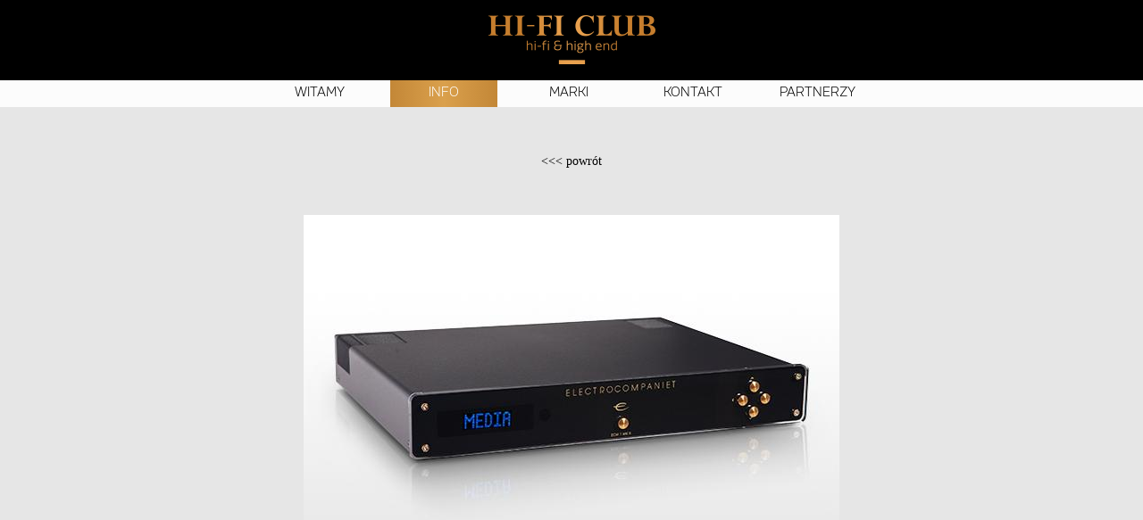

--- FILE ---
content_type: text/html; charset=utf-8
request_url: http://hificlub.pl/info/electrocompaniet-odtwarzaczbrsieciowy-ecm-1-mkii
body_size: 6549
content:
<!DOCTYPE html PUBLIC "-//W3C//DTD HTML+RDFa 1.1//EN">
<html lang="pl" dir="ltr" version="HTML+RDFa 1.1"
  xmlns:content="http://purl.org/rss/1.0/modules/content/"
  xmlns:dc="http://purl.org/dc/terms/"
  xmlns:foaf="http://xmlns.com/foaf/0.1/"
  xmlns:og="http://ogp.me/ns#"
  xmlns:rdfs="http://www.w3.org/2000/01/rdf-schema#"
  xmlns:sioc="http://rdfs.org/sioc/ns#"
  xmlns:sioct="http://rdfs.org/sioc/types#"
  xmlns:skos="http://www.w3.org/2004/02/skos/core#"
  xmlns:xsd="http://www.w3.org/2001/XMLSchema#">
<head profile="http://www.w3.org/1999/xhtml/vocab">
  <meta http-equiv="Content-Type" content="text/html; charset=utf-8" />
<meta name="viewport" content="width=device-width, initial-scale=1, maximum-scale=1, minimum-scale=1, user-scalable=no" />
<link rel="shortcut icon" href="http://hificlub.pl/sites/default/files/hifi_favicon_0.png" type="image/png" />
<link rel="canonical" href="/info/electrocompaniet-odtwarzaczbrsieciowy-ecm-1-mkii" />
<meta name="Generator" content="Drupal 7 (http://drupal.org)" />
<link rel="shortlink" href="/node/179" />
  <title>ELECTROCOMPANIET - odtwarzaczsieciowy ECM 1 MKII | hi-fi</title>  
  <link type="text/css" rel="stylesheet" href="http://hificlub.pl/sites/default/files/css/css_xE-rWrJf-fncB6ztZfd2huxqgxu4WO-qwma6Xer30m4.css" media="all" />
<link type="text/css" rel="stylesheet" href="http://hificlub.pl/sites/default/files/css/css_kM5XO81CjmwU0K2-TpzjeNc4b9VfvdaPdBrXaD0kZ0g.css" media="all" />
<link type="text/css" rel="stylesheet" href="http://hificlub.pl/sites/default/files/css/css_KU88pyRuB1zWLb2CoeHRzc8XZwAxJI6I4DLaVgx2o1k.css" media="all" />
<link type="text/css" rel="stylesheet" href="http://hificlub.pl/sites/default/files/css/css_BYxPpiLIaqTxu9YJoP2ydFFCcR55WiV0DMjPJl-kj-8.css" media="all" />

<!--[if (lt IE 9)&(!IEMobile)]>
<link type="text/css" rel="stylesheet" href="http://hificlub.pl/sites/default/files/css/css_PBj58TKSXOMi_rUwoRQVXgbLDsbFMHgksP-r0v4S8KQ.css" media="all" />
<![endif]-->

<!--[if gte IE 9]><!-->
<link type="text/css" rel="stylesheet" href="http://hificlub.pl/sites/default/files/css/css_1TxDdQDEpq940ATcXOnmwwDXjLuvDAvTJzjEFLUdGsA.css" media="all" />
<!--<![endif]-->
  <script type="text/javascript" src="http://hificlub.pl/sites/default/files/js/js_x1iuGxwJfnnJ-GMJTcWTIxc5ZuFXXYggcjhWM9dco0k.js"></script>
<script type="text/javascript" src="http://hificlub.pl/sites/default/files/js/js_qYwlfcZIQfU0js0Nwf0wdPbn_2bj6nxW7uaxwL4Ry3s.js"></script>
<script type="text/javascript" src="http://hificlub.pl/sites/default/files/js/js_Nkvrsw9q3u87lt6TMlLQGttGkH7YrXD_uj7s88VfdYk.js"></script>
<script type="text/javascript" src="http://hificlub.pl/sites/default/files/js/js_azJ2QYTDovOyVY6tFXFLfTlETuL7xj4-aM65dFcQWCc.js"></script>
<script type="text/javascript" src="http://hificlub.pl/sites/default/files/js/js_2Ve_kwmNfnPk9PjDyG2CpERCa61F3cRsMnLZBhqnzMg.js"></script>
<script type="text/javascript" src="http://hificlub.pl/sites/default/files/js/js_0nlshe5RVtmEErmTuoJKMuEAh1idWkWDsrRXYfqpGtw.js"></script>
<script type="text/javascript">
<!--//--><![CDATA[//><!--
jQuery.extend(Drupal.settings, {"basePath":"\/","pathPrefix":"","ajaxPageState":{"theme":"hifi","theme_token":"GVlKyE_lb-iDboGeXXJN3jXij_8miXeaZty6UVBneis","js":{"sites\/all\/modules\/picture\/picturefill\/matchmedia.js":1,"sites\/all\/modules\/picture\/picturefill\/picturefill.js":1,"sites\/all\/modules\/picture\/picture.js":1,"sites\/all\/modules\/jquery_update\/replace\/jquery\/1.7\/jquery.min.js":1,"misc\/jquery-extend-3.4.0.js":1,"misc\/jquery.once.js":1,"misc\/drupal.js":1,"sites\/all\/modules\/jquery_update\/replace\/ui\/ui\/minified\/jquery.ui.effect.min.js":1,"sites\/all\/libraries\/galleria\/galleria-1.3.5.min.js":1,"sites\/all\/modules\/back_to_top\/js\/back_to_top.js":1,"public:\/\/languages\/pl_jrbTFybtac-53_qHzC8EGuCFcNDmNxk2MWsGq99kDLM.js":1,"sites\/all\/libraries\/colorbox\/jquery.colorbox-min.js":1,"sites\/all\/modules\/colorbox\/js\/colorbox.js":1,"sites\/all\/modules\/colorbox\/styles\/default\/colorbox_style.js":1,"sites\/all\/modules\/jscrollpane\/js\/jquery.jscrollpane.min.js":1,"sites\/all\/modules\/jscrollpane\/js\/jquery.mousewheel.js":1,"sites\/all\/modules\/jscrollpane\/js\/script.js":1,"sites\/all\/themes\/hifi\/js\/grayscale.js":1,"sites\/all\/libraries\/galleria\/themes\/classic\/galleria.classic.min.js":1,"sites\/all\/modules\/galleria\/js\/galleria.load.js":1,"sites\/all\/themes\/hifi\/js\/scroll.js":1,"sites\/all\/themes\/omega\/omega\/js\/jquery.formalize.js":1,"sites\/all\/themes\/omega\/omega\/js\/omega-mediaqueries.js":1},"css":{"modules\/system\/system.base.css":1,"modules\/system\/system.menus.css":1,"modules\/system\/system.messages.css":1,"modules\/system\/system.theme.css":1,"sites\/all\/modules\/simplenews\/simplenews.css":1,"modules\/field\/theme\/field.css":1,"modules\/node\/node.css":1,"sites\/all\/modules\/picture\/picture_wysiwyg.css":1,"modules\/user\/user.css":1,"sites\/all\/modules\/views\/css\/views.css":1,"sites\/all\/modules\/back_to_top\/css\/back_to_top.css":1,"sites\/all\/modules\/ckeditor\/css\/ckeditor.css":1,"sites\/all\/modules\/colorbox\/styles\/default\/colorbox_style.css":1,"sites\/all\/modules\/ctools\/css\/ctools.css":1,"sites\/all\/modules\/jscrollpane\/css\/jquery.jscrollpane.css":1,"sites\/all\/libraries\/galleria\/themes\/classic\/galleria.classic.css":1,"sites\/all\/themes\/omega\/alpha\/css\/alpha-reset.css":1,"sites\/all\/themes\/omega\/alpha\/css\/alpha-mobile.css":1,"sites\/all\/themes\/omega\/alpha\/css\/alpha-alpha.css":1,"sites\/all\/themes\/omega\/omega\/css\/formalize.css":1,"sites\/all\/themes\/omega\/omega\/css\/omega-text.css":1,"sites\/all\/themes\/omega\/omega\/css\/omega-branding.css":1,"sites\/all\/themes\/omega\/omega\/css\/omega-menu.css":1,"sites\/all\/themes\/omega\/omega\/css\/omega-visuals.css":1,"sites\/all\/themes\/hifi\/css\/global.css":1,"ie::normal::sites\/all\/themes\/hifi\/css\/hifi-alpha-default.css":1,"ie::normal::sites\/all\/themes\/hifi\/css\/hifi-alpha-default-normal.css":1,"ie::normal::sites\/all\/themes\/omega\/alpha\/css\/grid\/alpha_default\/normal\/alpha-default-normal-12.css":1,"normal::sites\/all\/themes\/hifi\/css\/hifi-alpha-default.css":1,"normal::sites\/all\/themes\/hifi\/css\/hifi-alpha-default-normal.css":1,"sites\/all\/themes\/omega\/alpha\/css\/grid\/alpha_default\/normal\/alpha-default-normal-12.css":1}},"colorbox":{"opacity":"0.85","current":"{current} z {total}","previous":"\u00ab Poprzednie","next":"Nast\u0119pne \u00bb","close":"Zamknij","maxWidth":"98%","maxHeight":"98%","fixed":true,"mobiledetect":true,"mobiledevicewidth":"480px"},"jScrollPane":{"class":".scroll-pane"},"back_to_top":{"back_to_top_button_trigger":"100","back_to_top_prevent_on_mobile":0,"back_to_top_prevent_in_admin":1,"back_to_top_button_type":"image","back_to_top_button_text":"Back to top","#attached":{"library":[["system","ui"]]}},"galleria":{"themepath":"http:\/\/hificlub.pl\/sites\/all\/libraries\/galleria\/themes\/classic\/galleria.classic.min.js","optionsets":{"info":{"debug":true,"idleMode":true,"showCounter":false,"showInfo":false,"showImagenav":false,"transition":"fade","responsive":true}},"instances":{"galleria-1":"info","galleria-2":"info"}},"omega":{"layouts":{"primary":"normal","order":["normal"],"queries":{"normal":"all and (min-width: 1020px) and (min-device-width: 1020px), all and (max-device-width: 1044px) and (min-width: 1044px) and (orientation:landscape)"}}}});
//--><!]]>
</script>
  <!--[if lt IE 9]><script src="http://html5shiv.googlecode.com/svn/trunk/html5.js"></script><![endif]-->
</head>
<body class="html not-front not-logged-in page-node page-node- page-node-179 node-type-info i18n-pl context-info">
  <div id="skip-link">
    <a href="#main-content" class="element-invisible element-focusable">Przejdź do treści</a>
  </div>
  <div class="region region-page-top" id="region-page-top">
  <div class="region-inner region-page-top-inner">
      </div>
</div>  <div class="page clearfix" id="page">
      <header id="section-header" class="section section-header">
  <div id="zone-branding-wrapper" class="zone-wrapper zone-branding-wrapper clearfix">  
  <div id="zone-branding" class="zone zone-branding clearfix container-12">
    <div class="grid-12 region region-branding" id="region-branding">
  <div class="region-inner region-branding-inner">
        <div class="branding-data clearfix">
            <div class="logo-img">
        <a href="/" rel="home" title=""><img src="http://hificlub.pl/sites/default/files/logo.png" alt="" id="logo" /></a>      </div>
                </div>
          </div>
</div>  </div>
</div><div id="zone-menu-wrapper" class="zone-wrapper zone-menu-wrapper clearfix">  
  <div id="zone-menu" class="zone zone-menu clearfix container-12">
    <div class="grid-12 region region-menu" id="region-menu">
  <div class="region-inner region-menu-inner">
        <nav class="navigation">
      <h2 class="element-invisible">Menu główne</h2><ul id="main-menu" class="links inline clearfix main-menu"><li class="menu-614 first"><a href="/" title="">Witamy</a></li><li class="menu-507 active-trail"><a href="/info" title="" class="active-trail">Info</a></li><li class="menu-514"><a href="/marki" title="">Marki</a></li><li class="menu-585"><a href="/kontakt">Kontakt</a></li><li class="menu-626 last"><a href="/partnerzy" title="">Partnerzy</a></li></ul>          </nav>
          </div>
</div>
  </div>
</div></header>    
      <section id="section-content" class="section section-content">
  <div id="zone-content-wrapper" class="zone-wrapper zone-content-wrapper clearfix">  
  <div id="zone-content" class="zone zone-content clearfix container-12">    
        
        <div class="grid-12 region region-content" id="region-content">
  <div class="region-inner region-content-inner">
    <a id="main-content"></a>
                        <div class="block block-system block-main block-system-main odd block-without-title" id="block-system-main">
  <div class="block-inner clearfix">
                
    <div class="content clearfix">
      <div  about="/info/electrocompaniet-odtwarzaczbrsieciowy-ecm-1-mkii" typeof="sioc:Item foaf:Document" id="node-info-179" class="ds-1col node node-info view-mode-full node-not-promoted node-not-sticky author-grzegorz odd clearfix clearfix">

  
  
	<div class="field field-name-pole-powrotu-do-info field-type-ds field-label-hidden"><div class="field-items"><div class="field-item even"><p><a href="/info">&lt;&lt;&lt; <u>powrót</u></a></p>
</div></div></div><div class="field field-name-field-zdjecia field-type-image field-label-hidden"><div class="field-items"><div class="field-item even"><div class="galleria-content clearfix" id="galleria-2">
  <a href="http://hificlub.pl/sites/default/files/styles/info_crop_and_scale/public/info/ecm-1_mk_ii_1.jpg?itok=3VWYDTpi" rel="http://hificlub.pl/sites/default/files/info/ecm-1_mk_ii_1.jpg"><img typeof="foaf:Image" src="http://hificlub.pl/sites/default/files/styles/info_thumbnail_crop_and_scale/public/info/ecm-1_mk_ii_1.jpg?itok=J3tPBtvX&amp;c=fca690c28f3148226ba10bf3df52390c" alt="ECM-1 mk II" /></a><a href="http://hificlub.pl/sites/default/files/styles/info_crop_and_scale/public/info/ecm-1_mk_ii_2.jpg?itok=qxh0q7GZ" rel="http://hificlub.pl/sites/default/files/info/ecm-1_mk_ii_2.jpg"><img typeof="foaf:Image" src="http://hificlub.pl/sites/default/files/styles/info_thumbnail_crop_and_scale/public/info/ecm-1_mk_ii_2.jpg?itok=82_GrbvE&amp;c=5c519267acaa0aa9eecd67a3e07dd1b7" alt="ECM-1 mk II" /></a></div>
</div></div></div><div class="field field-name-title field-type-ds field-label-hidden"><div class="field-items"><div class="field-item even" property="dc:title"><h2>ELECTROCOMPANIET - odtwarzacz<br />sieciowy ECM 1 MKII</h2></div></div></div><div class="field field-name-body field-type-text-with-summary field-label-hidden"><div class="field-items"><div class="field-item even" property="content:encoded"><p> </p>
<p>ECM 1 MKII to nowy streamer i odtwarzacz sieciowy firmy Electrocompaniet, który został wyposażony w przetwornik cyfrowo-analogowy. Dzięki nowo opracowanemu firmowemu oprogramowaniu, ECM 1 MKII umożliwia odtwarzanie sygnału audio DSD i wielu innych formatów wysokiej rozdzielczości, w taki sposób który zachęca do coraz głębszego sięgania do internetowych jak i domowych zbiorów muzycznych. Osiągana jakość dźwięku pozwala cieszyć się muzyką tak jak nigdy wcześniej. Urządzenie jest bardzo wszechstronne i łatwe w użyciu.</p>
<p> </p>
<p>Odtwarzacz obsługuje serwisy Tidal, Spotify i Qobuz, radio internetowe, może też pobierać sygnał przez AirPlay, DLNA lub Bluetooth. Do połączenia z siecią lokalną można wykorzystać bezprzewodowe łącze WiFi lub przewodowe Ethernet. ECM-1 MK.II potrafi zindeksować oraz odtworzyć całą muzykę dostępną w ramach prywatnej sieci komputerowej. Nowoczesne komponenty zamontowane wewnątrz urządzenia obsługują wszystkie najbardziej popularne formaty dźwięku, włączając w to DSD, a regularne uaktualnienia oprogramowania pozwolą na korzystanie z najnowszych nowinek streamingu.</p>
<p> </p>
<p>Nowa wersja odtwarzacza przynosi udoskonalenia techniczne i brzmieniowe. Streamer posiada także sztywniejszą obudowę i nowy panel przedni, dopasowując się wizualnie do najnowszych urządzeń z rodziny Classic Line. Nowe jest też firmowe oprogramowanie do strumieniowania i aplikacja. Na wyposażeniu są wejścia cyfrowe (2*optyczne, 2*koncentryczne, obsługa sygnałów do 192kHz/24bity) i gniazdo USB do podłączania nośników z plikami do odtworzenia. Opcjonalnie można w odtwarzaczu zainstalować dysk SATA 2,5 lub 3,5 cala do przechowywania plików z muzyką. Nie ma narzuconego limitu pojemności podłączanego dysku. Przy instalacji dysku następuje jego automatyczne formatowanie. Wyjście analogowe jest zarówno w postaci symetrycznej XLR jak i niesymetrycznej RCA. Oprócz wyjść analogowych jest też koncentryczne wyjście cyfrowe SPDIF RCA. Analogowy stopień wyjściowy to układ w pełni symetryczny. Zastosowano dwa konwertery cyfrowo-analogowe Cirrus Logic, każdy z nich obsługuje jeden kanał z rozdzielczością 192kHz 24 bity. Wyposażenie uzupełniają wejście i wyjście wyzwalacza. Do odtwarzacza dołączany jest pilot zdalnego sterowania.</p>
<p> </p>
<p>ECM 1 MKII używa tej samej aplikacji sterującej i interfejsu co produkty Electrocompaniet z linii EC Living. Dzięki temu można odtwarzać swoją ulubioną muzykę na wszystkich urządzeniach. Już nie trzeba wybierać pomiędzy high-endem a systemami multiroom, lub pomiędzy jakością dźwięku a wygodą obsługi. Wszystko to czego potrzeba jest już tutaj.Świat jest pełen muzyki, a cieszenie się nią jest tym o co w tym wszystkim chodzi. Nie ma lepszego lub łatwiejszego sposobu na realizację tego celu niż poprzez korzystanie z ECM 1 MKII.</p>
<p> </p>
<p><strong>Cechy charakterystyczne ECM 1 MKII:</strong></p>
<ul>
<li>Obsługa: Spotify, Tidal i Qobuz, radio internetowe</li>
<li>AirPlay</li>
<li>Bluetooth</li>
<li>Odtwarzanie muzyki poprzez złącze USB lub z lokalnej sieci komputerowej</li>
<li>DLNA</li>
<li>Darmowa aplikacja sterująca pracą urządzenia kompatybilna z iOS, Android aplikacjami sieciowymi    (EC Remote)</li>
<li>Zaawansowane 802.11 AC WiFi z MIMO</li>
<li>1 Gigabit Ethernet (1000Mbps)</li>
<li>1 x USB dla pamięci zewnętrznej</li>
</ul>
<p>
 </p>
<p><strong>Dane techniczne ECM 1 MKII:</strong></p>
<ul>
<li>Impedancja wyjściowa ... 300 Ω</li>
<li>Poziom szumu ... &lt; -145dB (20Hz-20kHz)</li>
<li>Pasmo przenoszenia ... 0.5Hz - 48kHz</li>
<li>Zniekształcenia THD+N ... &lt; 0,0005%</li>
<li>Upsampling: 192kHz, 24bit</li>
<li>Próbkowanie:  2 x Wejście koaksjalne : 192 kHz, 24 bit , 2 x Wejście optyczne: 192 kHz, 24 bit</li>
<li>THD+N: mniejsza niż 0.0005% </li>
<li>Wejścia: USB 2.0, 2x optyczne, 2 x koaksjalne</li>
<li>Wyjścia audio: Stereofoniczne analogowe RCA oraz XLR, 1 x cyfrowe koaksjalne</li>
<li>Pasmo przenoszenia: 0.5 - 48 kHz</li>
<li>THD+N: &lt; 0,0005 %</li>
<li>Połączenie z siecią internetową: Wi-Fi lub LAN</li>
<li>Wewnętrzny dysk twardy: wybrany przez użytkownika dowolny 3.5"/2.5" – bez ograniczeń w pojemności (zakup we własnym zakresie)</li>
<li>Obsługiwane formaty audio: WAV/WAVE, MP3, AAC+, Vorbis, ALAC, FLAC, MQA, APE, WMA, aż do 192kHZ/24bit, DSD, aż do DSD 128 (5.6 MHz)</li>
<li>Obsługiwane standardy kontroli interfejsu obsługi: DLNA, UPnP, Android i iOS remote</li>
<li>Obsługiwane usługi streamingowe: AirPlay, Spotify, TIDAL, DLNA, Qobuz, radio internetowe </li>
<li>Wymiary (SxWxG): 470 x 80 x 381 mm</li>
<li>Waga: 8,3 kg (bez wagi wewnętrznego dysku twardego) </li>
</ul>
</div></div></div>  </div>

    </div>
  </div>
</div>      </div>
</div>
  </div>
</div></section>    
  
      <footer id="section-footer" class="section section-footer">
  <div id="zone-footer-wrapper" class="zone-wrapper zone-footer-wrapper clearfix">  
  <div id="zone-footer" class="zone zone-footer clearfix container-12">
    <div class="grid-12 region region-footer-first" id="region-footer-first">
  <div class="region-inner region-footer-first-inner">
    <div class="block block-block companies block-2 block-block-2 odd block-without-title" id="block-block-2">
  <div class="block-inner clearfix">
                
    <div class="content clearfix">
      <p>Hi-Fi Club jest wyłącznym przedstawicielem firm:<br />
Electrocompaniet, Harmonic Resolution Systems, LYRA, McIntosh Laboratory, Rockport Technologies, Thiel Audio,<br />
Transparent Audio, VPI Industries, VTL oraz Wilson Benesch na obszarze Rzeczypospolitej Polskiej.</p>
    </div>
  </div>
</div>  </div>
</div><div class="grid-12 region region-footer-second" id="region-footer-second">
  <div class="region-inner region-footer-second-inner">
    <div class="block block-block copyright block-1 block-block-1 odd block-without-title" id="block-block-1">
  <div class="block-inner clearfix">
                
    <div class="content clearfix">
      <p>2014 @ HI-FI Club</p>
    </div>
  </div>
</div><div class="block block-block design block-3 block-block-3 even block-without-title" id="block-block-3">
  <div class="block-inner clearfix">
                
    <div class="content clearfix">
      <p>design:<img alt="" src="/sites/default/files/design.png" style="width: 94px; height: 16px;" /></p>
    </div>
  </div>
</div><div class="block block-block developed block-4 block-block-4 odd block-without-title" id="block-block-4">
  <div class="block-inner clearfix">
                
    <div class="content clearfix">
      <p>developed by <a href="http://webmode.pl">webmode.pl</a></p>
    </div>
  </div>
</div>  </div>
</div>  </div>
</div></footer>  </div>  <div class="region region-page-bottom" id="region-page-bottom">
  <div class="region-inner region-page-bottom-inner">
      </div>
</div><script type="text/javascript" src="http://hificlub.pl/sites/default/files/js/js_2sZfxXel7jEEqHb_HlNj1O8PFQ3A08S3IR7kW1gua3A.js"></script>
</body>
</html>


--- FILE ---
content_type: text/css
request_url: http://hificlub.pl/sites/default/files/css/css_BYxPpiLIaqTxu9YJoP2ydFFCcR55WiV0DMjPJl-kj-8.css
body_size: 8181
content:
html,body,div{margin:0;padding:0;border:0;outline:0;font-size:100%;vertical-align:baseline;font:inherit;}h1,h2,h3,h4,h5,h6{margin:0;padding:0;border:0;outline:0;font-size:100%;vertical-align:baseline;font:inherit;font-weight:bold;}a,p,ul,ol,li,img,span,strong,em{margin:0;padding:0;border:0;outline:0;font-size:100%;vertical-align:baseline;font:inherit;}table,tbody,tfoot,thead,tr,th,td{margin:0;padding:0;border:0;outline:0;font-size:100%;vertical-align:baseline;font:inherit;}applet,object,iframe,blockquote,pre,abbr,acronym,address,big,cite,code,del,dfn,font,ins,kbd,q,s,samp,small,strike,sub,sup,tt,var,b,u,i,center,dl,dt,dd,caption,fieldset,form,label,legend{margin:0;padding:0;border:0;outline:0;font-size:100%;vertical-align:baseline;font:inherit;}article,aside,figure,footer,header,hgroup,section{margin:0;padding:0;border:0;outline:0;font-size:100%;vertical-align:baseline;font:inherit;}canvas,details,embed,figcaption,menu,nav,output,ruby,summary,time,mark,audio,video{margin:0;padding:0;border:0;outline:0;font-size:100%;vertical-align:baseline;font:inherit;}article,aside,details,figcaption,figure,footer,header,hgroup,menu,nav,section{display:block;}body{line-height:1;}b,strong{font-weight:bold;}em,i{font-style:italic;}ol,ul{list-style:none;}blockquote,q{quotes:none;}blockquote:before,blockquote:after,q:before,q:after{content:'';content:none;}:focus{outline:0;}ins{text-decoration:none;}del{text-decoration:line-through;}table{border-collapse:collapse;border-spacing:0;}
.grid-1,.grid-2,.grid-3,.grid-4,.grid-5,.grid-6,.grid-7,.grid-8,.grid-9,.grid-10,.grid-11,.grid-12,.grid-13,.grid-14,.grid-15,.grid-16,.grid-17,.grid-18,.grid-19,.grid-20,.grid-21,.grid-22,.grid-23,.grid-24{position:relative;margin-left:10px;margin-right:10px;}.container-12 .block .omega-grid,.container-16 .block .omega-grid,.container-24 .block .omega-grid{position:relative;margin-left:-10px;margin-right:-10px;}
.clearfix:after{font-size:0;}#skip-link{left:50%;margin-left:-5.25em;margin-top:0;position:absolute;width:auto;z-index:50;}#skip-link a,#skip-link a:link,#skip-link a:visited{background:#444;background:rgba(0,0,0,0.6);color:#fff;display:block;padding:1px 10px 2px 10px;text-decoration:none;-khtml-border-radius:0 0 10px 10px;-moz-border-radius:0 0 10px 10px;-o-border-radius:0 0 10px 10px;-webkit-border-top-left-radius:0;-webkit-border-top-right-radius:0;-webkit-border-bottom-left-radius:10px;-webkit-border-bottom-right-radius:10px;border-radius:0 0 10px 10px;}#skip-link a:hover,#skip-link a:active,#skip-link a:focus{outline:0;}.inline li,.tabs li,.breadcrumb li{list-style:none;display:inline;margin-right:0.5em;}.item-list li{list-style:none;}.pager li{display:inline;margin-right:0.25em;}img{vertical-align:bottom;}.field-label-inline .field-label,.field-label-inline .field-items,.field-label-inline .field-item{display:inline;}
::-moz-focus-inner{border:0;padding:0;}input[type="search"]::-webkit-search-decoration{display:none;}input,button,select,textarea{margin:0;vertical-align:middle;}button,input[type="reset"],input[type="submit"],input[type="button"]{-webkit-appearance:none;-moz-border-radius:11px;-webkit-border-radius:11px;-moz-background-clip:padding;-webkit-background-clip:padding;background-clip:padding-box;border-radius:11px;background:#ddd url(/sites/all/themes/omega/omega/images/button.png) repeat-x;background:-webkit-gradient(linear,left top,left bottom,color-stop(0,#fff),color-stop(1,#ddd));background:-moz-linear-gradient(top center,#fff 0%,#ddd 100%);border:1px solid;border-color:#ddd #bbb #999;cursor:pointer;color:#333;font:bold 12px/1.2 Arial,sans-serif;outline:0;overflow:visible;padding:3px 10px 4px;text-shadow:#fff 0 1px 1px;width:auto;*padding-top:2px;*padding-bottom:0px;}button{*padding-top:1px;*padding-bottom:1px;}textarea,select,input[type="date"],input[type="datetime"],input[type="datetime-local"],input[type="email"],input[type="month"],input[type="number"],input[type="password"],input[type="search"],input[type="tel"],input[type="text"],input[type="time"],input[type="url"],input[type="week"]{-webkit-appearance:none;-moz-border-radius:0;-webkit-border-radius:0;border-radius:0;-webkit-box-sizing:border-box;-moz-box-sizing:border-box;box-sizing:border-box;-moz-background-clip:padding;-webkit-background-clip:padding;background-clip:padding-box;background-color:#fff;border:1px solid;border-color:#848484 #c1c1c1 #e1e1e1;color:#000;outline:0;padding:2px 3px;font-size:13px;font-family:Arial,sans-serif;height:1.8em;*padding-top:2px;*padding-bottom:1px;*height:auto;}input.placeholder_text,textarea.placeholder_text,input:-moz-placeholder,textarea:-moz-placeholder{color:#888;}::-webkit-input-placeholder{color:#888;}button:focus,button:active,input:focus,input:active,select:focus,select:active,textarea:focus,textarea:active{-moz-box-shadow:#06f 0 0 7px;-webkit-box-shadow:#06f 0 0 7px;box-shadow:#06f 0 0 7px;z-index:1;}input[type="file"]:focus,input[type="file"]:active,input[type="radio"]:focus,input[type="radio"]:active,input[type="checkbox"]:focus,input[type="checkbox"]:active{-moz-box-shadow:none;-webkit-box-shadow:none;box-shadow:none;}select[disabled],textarea[disabled],input[type="date"][disabled],input[type="datetime"][disabled],input[type="datetime-local"][disabled],input[type="email"][disabled],input[type="month"][disabled],input[type="number"][disabled],input[type="password"][disabled],input[type="search"][disabled],input[type="tel"][disabled],input[type="text"][disabled],input[type="time"][disabled],input[type="url"][disabled],input[type="week"][disabled]{background-color:#eee;}button[disabled],input[disabled],select[disabled],select[disabled] option,select[disabled] optgroup,textarea[disabled]{-moz-box-shadow:none;-webkit-box-shadow:none;box-shadow:none;-webkit-user-select:none;-moz-user-select:none;user-select:none;color:#888;cursor:default;}textarea,select[size],select[multiple]{height:auto;}@media (-webkit-min-device-pixel-ratio:0){select{background-image:url(/sites/all/themes/omega/omega/images/select-arrow.gif);background-repeat:no-repeat;background-position:right center;padding-right:20px;}select[size],select[multiple]{background-image:none;padding:0;}}textarea{min-height:40px;overflow:auto;resize:vertical;width:100%;}optgroup{color:#000;font-style:normal;font-weight:normal;}.ie6-button,* html button{background:#ddd url(/sites/all/themes/omega/omega/images/button.png) repeat-x;border:1px solid;border-color:#ddd #bbb #999;cursor:pointer;color:#333;font:bold 12px/1.2 Arial,sans-serif;padding:2px 10px 0px;overflow:visible;width:auto;}* html button{padding-top:1px;padding-bottom:1px;}.ie6-input,* html textarea,* html select{background:#fff;border:1px solid;border-color:#848484 #c1c1c1 #e1e1e1;color:#000;padding:2px 3px 1px;font-size:13px;font-family:Arial,sans-serif;vertical-align:top;}* html select{margin-top:1px;}.placeholder_text,.ie6-input-disabled,.ie6-button-disabled{color:#888;}.ie6-input-disabled{background:#eee;}
body{font:13px/1.5 Verdana,Helvetica,Arial,sans-serif;}a:link,a:visited{color:#0062A0;text-decoration:underline;}a:hover{color:#202124;text-decoration:none;}a:active{color:#202124;text-decoration:none;color:#000;}hr{margin:0;padding:0;border:none;height:1px;background:#5294c1;}h1,h2,h3,h4,h5,h6{letter-spacing:-0.05em;font-family:Georgia,'Times New Roman',serif;}h1{font-size:36px;}h2{font-size:28px;}h1.site-name,h2.site-name{font-size:36px;}h2.block-title{font-size:18px;margin:0;}h2.node-title{font-size:28px;}h3{font-size:21px;}h4{font-size:19px;}h5{font-size:17px;}h6{font-size:15px;}ol{list-style:decimal;}ul{list-style:disc;}ul ul,ol ol{padding-top:0.5em;}.node ol,.node ul{padding-left:1.2em;}.node ul.inline,.node ol.inline{padding-left:0;}p,dl,hr,h1,h2,h3,h4,h5,h6,ol,ul,pre,table,address,fieldset{margin-bottom:20px;}dt,.admin h3{font-size:18px;margin:0;}dd{padding-left:10px;font-size:0.9em;font-style:italic;margin-bottom:20px;}
.logo-img{float:left;margin-right:20px;}.site-name-slogan{float:left;}.site-name{margin-top:20px;}.site-name a{text-decoration:none;}.site-name,.site-slogan{margin-bottom:0;line-height:1em;}.site-slogan{font-weight:normal;}
.menu{margin:0;padding:0;}.menu li{list-style:none;}
.item-list .pager{padding:0;margin:0;}.item-list .pager li,.item-list .pager ul li{margin:0;padding:0;float:left;}.item-list .pager{position:relative;margin:0;padding:0;font-size:10px;text-align:left;}.pager li a{display:inline-block;}.pager li.pager-ellipsis,.pager li.pager-current,.pager li a{padding:4px 8px;text-decoration:none;}.pager li.pager-current{padding:4px 8px;font-weight:bold;}.pager li.pager-first a,.pager li.pager-previous a,.pager li.pager-next a,.pager li.pager-last a{width:50px;text-align:center;padding:4px 0;}.pager li.pager-next{position:absolute;top:0;right:50px;}.pager li.pager-last,.pager li.pager-next.last{position:absolute;top:0;right:0;border-right:0;}.pager li.pager-ellipsis,.pager li.pager-current,.pager li a{color:#1a1a1a;}.pager li{border-right:1px solid;border-color:#ddd #bbb #999;color:#333;font:bold 12px/1.2 Arial,sans-serif;outline:0;}.pager li.pager-current{background:#ddd url(/sites/all/themes/omega/omega/images/button.png) repeat-x;background:-webkit-gradient(linear,left top,left bottom,color-stop(0,#1a1a1a),color-stop(1,#5a5a5a));background:-moz-linear-gradient(top center,#1a1a1a 0%,#5a5a5a 100%);color:#FFF;outline:0;}.pager li.pager-next{border-left:1px solid;border-color:#ddd #bbb #999;}.pager li a{background:#ddd url(/sites/all/themes/omega/omega/images/button.png) repeat-x;background:-webkit-gradient(linear,left top,left bottom,color-stop(0,#fff),color-stop(1,#ddd));background:-moz-linear-gradient(top center,#fff 0%,#ddd 100%);cursor:pointer;}.pager li a:hover{background:#FFF;color:#454545;}.pager{background:#ebebeb;border:1px solid;border-color:#ddd #bbb #999;border-radius:5px;-moz-border-radius:5px;-webkit-border-radius:5px;}.pager li.first,.pager li.first a,.pager li.first a:hover{border-radius:5px 0 0 5px;-moz-border-radius:5px 0 0 5px;-webkit-border-radius:5px 0 0 5px;}.pager li.pager-last,.pager li.pager-last a,.pager li.pager-last a:hover{border-radius:0 5px 5px 0;-moz-border-radius:0 5px 5px 0;-webkit-border-radius:0 5px 5px 0;}table{border:1px solid #CCC;width:100%;}thead th,th{background:#f7f7f7;border-bottom:1px solid #ccc;color:#333;}td,th{padding:4px 8px;vertical-align:middle;}th a,th a:link,th a:visited{text-decoration:none;}th a{display:block;}th a img{margin:0 0 0 5px;}th.active{background:#DDD;border-left:1px solid #CCC;border-right:1px solid #CCC;}tr.even td{background:#F1F5FA;}tr.odd td{background:#fff;}td.active{border-left:1px solid #CCC;border-right:1px solid #CCC;}tr.even td.active{background:#e5e9ed;}tr.odd td.active{background:#f2f2f2;}tr:hover td,tr.even:hover td.active,tr.odd:hover td.active{background:#FFFEEE;}td ul.links{margin-bottom:0;}.node-links ul li a,.comment-links ul li a{text-transform:lowercase;display:block;float:left;text-decoration:none;-moz-background-clip:padding;-webkit-background-clip:padding;background-clip:padding-box;margin:0 0.5em 0.5em 0;vertical-align:middle;-webkit-appearance:none;-moz-border-radius:11px;-webkit-border-radius:11px;border-radius:11px;background:#ddd url(/sites/all/themes/omega/omega/images/button.png) repeat-x;background:-webkit-gradient(linear,left top,left bottom,color-stop(0,#fff),color-stop(1,#ddd));background:-moz-linear-gradient(top center,#fff 0%,#ddd 100%);border:1px solid;border-color:#ddd #bbb #999;cursor:pointer;color:#333;font:bold 12px/1.2 Arial,sans-serif;outline:0;overflow:visible;padding:4px 10px 3px;text-shadow:#fff 0 1px 1px;width:auto;*padding-top:2px;*padding-bottom:0px;}.node-links ul li a:hover,.comment-links ul li a:hover{background:#FFF;}.tips,.description{font-size:10px;color:#6a6a6a;}
@font-face{font-family:RionaSans;src:url(/sites/all/themes/hifi/fonts/Riona/MikaMelvas-RionaSans-ExtraLight.eot);src:url(/sites/all/themes/hifi/fonts/Riona/MikaMelvas-RionaSans-ExtraLight.eot?#iehack) format("eot"),url(/sites/all/themes/hifi/fonts/Riona/MikaMelvas-RionaSans-ExtraLight.woff) format("woff"),url(/sites/all/themes/hifi/fonts/Riona/MikaMelvas-RionaSans-ExtraLight.ttf) format("truetype"),url(/sites/all/themes/hifi/fonts/Riona/MikaMelvas-RionaSans-ExtraLight.svg#svgFontName) format("svg");font-weight:100;font-style:normal;}@font-face{font-family:RionaSans;src:url(/sites/all/themes/hifi/fonts/Riona/MikaMelvas-RionaSans-Thin.eot);src:url(/sites/all/themes/hifi/fonts/Riona/MikaMelvas-RionaSans-Thin.eot?#iehack) format("eot"),url(/sites/all/themes/hifi/fonts/Riona/MikaMelvas-RionaSans-Thin.woff) format("woff"),url(/sites/all/themes/hifi/fonts/Riona/MikaMelvas-RionaSans-Thin.ttf) format("truetype"),url(/sites/all/themes/hifi/fonts/Riona/MikaMelvas-RionaSans-Thin.svg#svgFontName) format("svg");font-weight:200;font-style:normal;}@font-face{font-family:RionaSans;src:url(/sites/all/themes/hifi/fonts/Riona/MikaMelvas-RionaSans-ThinItalic.eot);src:url(/sites/all/themes/hifi/fonts/Riona/MikaMelvas-RionaSans-ThinItalic.eot?#iehack) format("eot"),url(/sites/all/themes/hifi/fonts/Riona/MikaMelvas-RionaSans-ThinItalic.woff) format("woff"),url(/sites/all/themes/hifi/fonts/Riona/MikaMelvas-RionaSans-ThinItalic.ttf) format("truetype"),url(/sites/all/themes/hifi/fonts/Riona/MikaMelvas-RionaSans-ThinItalic.svg#svgFontName) format("svg");font-weight:200;font-style:italic;}@font-face{font-family:RionaSans;src:url(/sites/all/themes/hifi/fonts/Riona/MikaMelvas-RionaSans-Light.eot);src:url(/sites/all/themes/hifi/fonts/Riona/MikaMelvas-RionaSans-Light.eot?#iehack) format("eot"),url(/sites/all/themes/hifi/fonts/Riona/MikaMelvas-RionaSans-Light.woff) format("woff"),url(/sites/all/themes/hifi/fonts/Riona/MikaMelvas-RionaSans-Light.ttf) format("truetype"),url(/sites/all/themes/hifi/fonts/Riona/MikaMelvas-RionaSans-Light.svg#svgFontName) format("svg");font-weight:300;font-style:normal;}@font-face{font-family:RionaSans;src:url(/sites/all/themes/hifi/fonts/Riona/MikaMelvas-RionaSans-Medium.eot);src:url(/sites/all/themes/hifi/fonts/Riona/MikaMelvas-RionaSans-Medium.eot?#iehack) format("eot"),url(/sites/all/themes/hifi/fonts/Riona/MikaMelvas-RionaSans-Medium.woff) format("woff"),url(/sites/all/themes/hifi/fonts/Riona/MikaMelvas-RionaSans-Medium.ttf) format("truetype"),url(/sites/all/themes/hifi/fonts/Riona/MikaMelvas-RionaSans-Medium.svg#svgFontName) format("svg");font-weight:400;font-style:normal;}@font-face{font-family:RionaSans;src:url(/sites/all/themes/hifi/fonts/Riona/MikaMelvas-RionaSans-Bold.eot);src:url(/sites/all/themes/hifi/fonts/Riona/MikaMelvas-RionaSans-Bold.eot?#iehack) format("eot"),url(/sites/all/themes/hifi/fonts/Riona/MikaMelvas-RionaSans-Bold.woff) format("woff"),url(/sites/all/themes/hifi/fonts/Riona/MikaMelvas-RionaSans-Bold.ttf) format("truetype"),url(/sites/all/themes/hifi/fonts/Riona/MikaMelvas-RionaSans-Bold.svg#svgFontName) format("svg");font-weight:500;font-style:normal;}@font-face{font-family:RionaSans;src:url(/sites/all/themes/hifi/fonts/Riona/MikaMelvas-RionaSans-Black.eot);src:url(/sites/all/themes/hifi/fonts/Riona/MikaMelvas-RionaSans-Black.eot?#iehack) format("eot"),url(/sites/all/themes/hifi/fonts/Riona/MikaMelvas-RionaSans-Black.woff) format("woff"),url(/sites/all/themes/hifi/fonts/Riona/MikaMelvas-RionaSans-Black.ttf) format("truetype"),url(/sites/all/themes/hifi/fonts/Riona/MikaMelvas-RionaSans-Black.svg#svgFontName) format("svg");font-weight:600;font-style:normal;}@font-face{font-family:Clavo;src:url(/sites/all/themes/hifi/fonts/Clavo/DadaStudio-ClavoLightItalic.otf);font-weight:300;font-family:italic;}@font-face{font-family:Clavo;src:url(/sites/all/themes/hifi/fonts/Clavo/DadaStudio-ClavoLight.otf);font-weight:300;font-family:normal;}
#backtotop{z-index:5;}.node ul,.node ol{padding:0;}.node-intro{position:fixed;z-index:99;left:0%;bottom:0%;right:0%;width:100%;height:100%;display:table;cursor:pointer;}.node-intro .field-name-field-zdjecie-w-tle{position:absolute;left:0%;right:0%;margin:auto;top:0%;width:100%;height:100%;overflow:hidden;}.node-intro .field-name-field-zdjecie-w-tle .field-items{width:100%;height:100%;}.node-intro .field-name-field-zdjecie-w-tle .field-items .field-item{position:relative;width:100%;height:100%;}.node-intro .field-name-field-zdjecie-w-tle .field-items .field-item > span img{position:relative;}.node-intro .field-name-field-zdjecie-w-tle .field-items .field-item > span img.wide{min-width:100%;width:100%;height:auto;}.node-intro .field-name-field-zdjecie-w-tle .field-items .field-item > span img.tall{max-height:100%;height:100%;width:auto;}.node-intro .view-intro-text-slider{display:table-cell;vertical-align:middle;margin:auto;text-align:center;}.node-intro .view-intro-text-slider .flexslider{background:transparent;border:0;box-shadow:none;-webkit-box-shadow:none;-moz-box-shadow:none;-o-box-shadow:none;}.node-intro .view-intro-text-slider .field-content{padding-top:60px;background-image:url("/sites/all/themes/hifi/images/cytat-symbol-intro.png");background-repeat:no-repeat;background-position:center top;}.node-intro .view-intro-text-slider .field-content p{font-family:RionaSans,sans-serif;font-weight:200;font-style:normal;font-size:16px;color:#d7a055;background:-webkit-linear-gradient(-15deg,#b47d37,#d7a055 20%,#b47d37 50%);-webkit-background-clip:text;-webkit-text-fill-color:transparent;}.node-intro .view-intro-text-slider .field-content p em{font-family:RionaSans,sans-serif;font-weight:200;font-style:italic;font-size:16px;}@media all and (min-width:630px){.node-intro .view-intro-text-slider .field-content p{font-size:22px;}.node-intro .view-intro-text-slider .field-content p em{font-size:22px;}}html{height:100%;}body{height:100%;background:#e6e6e6;}body #page{min-height:100%;background:#e6e6e6;position:relative;font-family:RionaSans,sans-serif;font-weight:300;}body #page .grid-12{margin:0;}body #section-header{position:fixed;z-index:100;top:0%;left:0%;width:100%;}body #zone-branding-wrapper{background:black;}body #region-branding .region-inner .logo-img{float:none;margin:0;text-align:center;height:90px;}body #region-branding .region-inner .logo-img a{display:inline-block;line-height:90px;}body #region-branding .region-inner .logo-img a img{vertical-align:middle;}body #zone-menu-wrapper{background:rgba(255,255,255,0.85);}body #region-menu .region-inner .main-menu{display:block;text-align:center;margin:0;}body #region-menu .region-inner .main-menu li{display:inline-block;width:120px;height:30px;}body #region-menu .region-inner .main-menu li a{display:block;height:30px;line-height:30px;color:black;text-decoration:none;text-transform:uppercase;font-family:RionaSans,sans-serif;font-weight:100;font-size:15px;}body #region-menu .region-inner .main-menu li a.active,body #region-menu .region-inner .main-menu li a.active-trail{background:#c38737;background:-moz-linear-gradient(left,#c38737 0%,#daa04c 50%,#c38737 100%);background:-webkit-gradient(linear,left top,right top,color-stop(0%,#c38737),color-stop(50%,#daa04c),color-stop(100%,#c38737));background:-webkit-linear-gradient(left,#c38737 0%,#daa04c 50%,#c38737 100%);background:-o-linear-gradient(left,#c38737 0%,#daa04c 50%,#c38737 100%);background:-ms-linear-gradient(left,#c38737 0%,#daa04c 50%,#c38737 100%);background:linear-gradient(to right,#c38737 0%,#daa04c 50%,#c38737 100%);filter:progid:DXImageTransform.Microsoft.gradient(startColorstr='#c38737',endColorstr='#c38737',GradientType=1);color:white;}body #section-content{padding-top:120px;}@media all and (min-width:600px){body #section-content{padding-bottom:260px;}}body #section-content:before{content:'';display:block;position:absolute;bottom:0;left:0;right:0;max-width:1000px;width:100%;height:100%;max-height:600px;margin:auto;-webkit-background:linear-gradient(#e6e6e6,white 80%);-moz-background:linear-gradient(#e6e6e6,white 80%);-o-background:linear-gradient(#e6e6e6,white 80%);-ms-background:linear-gradient(#e6e6e6,white 80%);background:linear-gradient(#e6e6e6,white 80%);background:#e6e6e6;background:-moz-linear-gradient(top,#e6e6e6 0%,#ffffff 80%);background:-webkit-gradient(linear,left top,left bottom,color-stop(0%,#e6e6e6),color-stop(80%,#ffffff));background:-webkit-linear-gradient(top,#e6e6e6 0%,#ffffff 80%);background:-o-linear-gradient(top,#e6e6e6 0%,#ffffff 80%);background:-ms-linear-gradient(top,#e6e6e6 0%,#ffffff 80%);background:linear-gradient(to bottom,#e6e6e6 0%,#ffffff 80%);filter:progid:DXImageTransform.Microsoft.gradient(startColorstr='#e6e6e6',endColorstr='#ffffff',GradientType=0);background-size:1000px 600px;background-repeat:no-repeat;background-position:center bottom;}body #messages{margin-top:40px !important;}body #messages .messages{background:transparent;border:0;padding:0;color:black;font-family:RionaSans,sans-serif;font-weight:300;font-size:16px;text-transform:uppercase;}body #region-content .region-inner .block-simplenews{margin:100px 0;padding:0 10px;text-align:center;}body #region-content .region-inner .block-simplenews .block-inner .content p{max-width:400px;margin-left:auto;margin-right:auto;font-family:RionaSans,sans-serif;font-size:17px;font-weight:100;}body #region-content .region-inner .block-simplenews .block-inner .content p span.underline{text-decoration:underline;}body #region-content .region-inner .block-simplenews .block-inner .content .simplenews-subscribe .form-item label{display:none;}body #region-content .region-inner .block-simplenews .block-inner .content .simplenews-subscribe .form-item input.form-text{max-width:600px;width:100%;height:35px;border:0;box-shadow:none;line-height:35px;padding:0;font-family:RionaSans,sans-serif;font-weight:300;font-size:14px;color:black;}body #region-content .region-inner .block-simplenews .block-inner .content .simplenews-subscribe input[type="submit"]{display:block;width:120px;height:35px;line-height:35px;margin:auto;background:black;color:white;text-decoration:none;text-transform:uppercase;text-shadow:none;-webkit-border-radius:0;-moz-border-radius:0;-o-border-radius:0;border-radius:0;-webkit-box-shadow:none;-moz-box-shadow:none;-o-box-shadow:none;box-shadow:none;font-family:RionaSans,sans-serif;font-size:14px;font-weight:300;padding:0;}body #region-content .region-inner .block.info{margin:20px 0 140px;}body #region-content .region-inner .block.info .block-inner .content p{font-family:RionaSans,sans-serif;font-weight:300;font-size:17px;color:black;text-align:center;}body #region-content .region-inner .block.info .block-inner .content p a{display:block;width:120px;height:35px;line-height:35px;margin:auto;background:black;color:white;text-decoration:none;text-transform:uppercase;font-family:RionaSans,sans-serif;font-weight:300;font-size:14px;}body #region-content .region-inner .node-page{padding:100px 10px;text-align:center;font-family:RionaSans,sans-serif;font-weight:100;font-size:17px;margin:20px 0px;background-image:url(/sites/all/themes/hifi/images/cytat-symbol.png);background-repeat:no-repeat;background-position:center 100px;}body #region-content .region-inner .node-page #animacja-wrapper{overflow:hidden;position:relative;width:900px;max-width:100%;margin:auto;}body #region-content .region-inner .node-page #animacja-wrapper div{position:absolute;}body #region-content .region-inner .node-page #myCanvas{float:left;max-width:100%;position:relative;z-index:2;}body #region-content .region-inner .node-page #canvas-fallback{position:static !important;max-width:100%;width:auto;height:auto;}body #region-content .region-inner .node-page #animacja-wrapper > img{position:absolute;z-index:3;}body #region-content .region-inner .node-page #kolumna{opacity:0;width:11% !important;height:auto !important;left:-12%;top:1.5%;}body #region-content .region-inner .node-page #adapter{opacity:0;width:21.9% !important;height:auto !important;bottom:23%;right:-23%;}body #region-content .region-inner .node-page #wzmacniacz{opacity:0;width:23.3% !important;height:auto !important;bottom:-35%;left:29.1%;}body #region-content .region-inner .node-page #back{z-index:1 !important;width:68.3% !important;height:auto !important;left:7.5%;top:40%;}body #region-content .region-inner .node-page #animacja-wrapper span{position:absolute;z-index:4;font-family:RionaSans,sans-serif;font-style:normal;opacity:0;}body #region-content .region-inner .node-page #text1{font-weight:600;left:5%;top:73%;font-size:12px;}@media all and (min-width:500px){body #region-content .region-inner .node-page #text1{font-size:14px;}}@media all and (min-width:600px){body #region-content .region-inner .node-page #text1{font-size:16px;}}@media all and (min-width:700px){body #region-content .region-inner .node-page #text1{font-size:18px;}}@media all and (min-width:800px){body #region-content .region-inner .node-page #text1{font-size:20px;}}@media all and (min-width:900px){body #region-content .region-inner .node-page #text1{font-size:22px;}}body #region-content .region-inner .node-page #text2{font-weight:400;left:67.5%;top:11%;font-size:18px;}@media all and (min-width:500px){body #region-content .region-inner .node-page #text2{font-size:24px;}}@media all and (min-width:600px){body #region-content .region-inner .node-page #text2{font-size:28px;}}@media all and (min-width:700px){body #region-content .region-inner .node-page #text2{font-size:32px;}}@media all and (min-width:800px){body #region-content .region-inner .node-page #text2{font-size:36px;}}@media all and (min-width:900px){body #region-content .region-inner .node-page #text2{font-size:40px;}}body #region-content .region-inner #node-page-3{padding-bottom:50px;padding-top:170px;margin:0;}body #region-content .region-inner #node-page-31{padding:0 10px;padding-bottom:50px;padding-top:20px;margin:0;background-image:none;}body #region-content .region-inner #node-page-30{background-color:#3f3f3f;background-position:center 100px;padding-top:150px;color:#e6e6e6;position:relative;margin-bottom:100px;margin-top:0;padding-top:170px;}body #region-content .region-inner #node-page-30:before{content:'';display:block;position:absolute;top:0;left:0;right:0;margin:auto;width:0;height:0;border-top:36px solid #e6e6e6;border-left:45px solid transparent;border-right:45px solid transparent;}body #region-content .region-inner .node-webform .field{width:100%;padding-bottom:100px;}body #region-content .region-inner .node-webform .field img{max-width:100%;width:auto;height:auto;}body #region-content .region-inner .node-webform .field-name-field-image{padding-bottom:0;}body #region-content .region-inner .node-webform .field-name-body{padding:120px 0;text-align:center;font-family:RionaSans,sans-serif;background:#e6e6e6;background:-moz-linear-gradient(top,#f5f5f5 0%,#f5f5f5 20%,#e6e6e6 90%,#e6e6e6 100%);background:-webkit-gradient(linear,left top,left bottom,color-stop(0%,#f5f5f5),color-stop(20%,#f5f5f5),color-stop(90%,#e6e6e6),color-stop(100%,#e6e6e6));background:-webkit-linear-gradient(top,#f5f5f5 0%,#f5f5f5 20%,#e6e6e6 90%,#e6e6e6 100%);background:-o-linear-gradient(top,#f5f5f5 0%,#f5f5f5 20%,#e6e6e6 90%,#e6e6e6 100%);background:-ms-linear-gradient(top,#f5f5f5 0%,#f5f5f5 20%,#e6e6e6 90%,#e6e6e6 100%);background:linear-gradient(to bottom,#f5f5f5 0%,#f5f5f5 20%,#e6e6e6 90%,#e6e6e6 100%);filter:progid:DXImageTransform.Microsoft.gradient(startColorstr='#f5f5f5',endColorstr='#e6e6e6',GradientType=0);}body #region-content .region-inner .node-webform .field-name-body h2{font-family:RionaSans,sans-serif;font-weight:600;font-size:22px;}body #region-content .region-inner .node-webform .field-name-body p{font-size:17px;font-weight:100;}body #region-content .region-inner .node-webform .field-name-body p span{margin:0 15px;}body #region-content .region-inner .node-webform .field-name-body p a{color:black;text-decoration:none;}body #region-content .region-inner .node-webform .field-name-body p a:hover{text-decoration:underline;}body #region-content .region-inner .node-webform .field-name-field-adres #map_canvas{max-width:100%;}body #region-content .region-inner .node-webform .field-name-field-adres img{max-width:none;}body #region-content .region-inner .node-webform .field-name-field-mapa{position:relative;}body #region-content .region-inner .node-webform .field-name-field-mapa:before{content:'';display:block;position:absolute;border-top:36px solid #e6e6e6;border-left:45px solid transparent;border-right:45px solid transparent;top:0;left:0;right:0;width:0;height:0;margin:auto;}body #region-content .region-inner .node-webform .webform-client-form{margin-bottom:100px;}body #region-content .region-inner .node-webform .webform-client-form > div .form-item{text-align:center;}body #region-content .region-inner .node-webform .webform-client-form > div .form-item input[type="text"],body #region-content .region-inner .node-webform .webform-client-form > div .form-item input[type="email"],body #region-content .region-inner .node-webform .webform-client-form > div .form-item textarea{max-width:600px;width:100%;line-height:35px;font-family:RionaSans,sans-serif;font-size:14px;font-weight:300;color:black;border:0;-webkit-box-shadow:none;-moz-box-shadow:none;-o-box-shadow:none;box-shadow:none;background:white;padding:0;padding-left:10px;margin:0 auto;}body #region-content .region-inner .node-webform .webform-client-form > div .form-item input{height:35px;}body #region-content .region-inner .node-webform .webform-client-form > div .form-item.form-type-checkbox label,body #region-content .region-inner .node-webform .webform-client-form > div .form-item.form-type-checkbox .description{font-family:RionaSans,sans-serif;font-weight:300px;font-size:14px;color:black;text-align:center;}body #region-content .region-inner .node-webform .webform-client-form > div .form-item.form-type-checkbox input[type="checkbox"]{width:20px;height:20px;}body #region-content .region-inner .node-webform .webform-client-form > div .form-item.form-type-checkbox .description{display:inline-block;margin-left:10px;vertical-align:middle;}body #region-content .region-inner .node-webform .webform-client-form > div .form-item.webform-component-markup p{font-weight:100;font-size:17px;}body #region-content .region-inner .node-webform .webform-client-form > div .form-actions{max-width:600px;width:100%;margin:auto;}body #region-content .region-inner .node-webform .webform-client-form > div .form-actions input[type="submit"]{display:block;width:120px;height:35px;line-height:35px;margin:auto;background:black;color:white;text-decoration:none;text-transform:uppercase;text-shadow:none;-webkit-border-radius:0;-moz-border-radius:0;-o-border-radius:0;border-radius:0;-webkit-box-shadow:none;-moz-box-shadow:none;-o-box-shadow:none;box-shadow:none;padding:0;font-family:RionaSans,sans-serif;font-size:14px;font-weight:300;text-transform:uppercase;}body #region-content .region-inner .node-marka .field-name-field-image .field-item a{display:inline-block;width:300px;height:300px;border-radius:50%;-moz-border-radius:50%;border:25px solid #f0f0f0;overflow:hidden;}body #region-content .region-inner .node-marka .field-name-field-header,body #region-content .region-inner .node-marka .field-name-field-drugie-zdjecie{position:relative;}body #region-content .region-inner .node-marka .field-name-field-header img,body #region-content .region-inner .node-marka .field-name-field-drugie-zdjecie img{max-width:100%;width:100%;height:auto;}body #region-content .region-inner .node-marka .field-name-field-drugie-zdjecie:before{content:'';display:block;position:absolute;z-index:2;top:0;left:0;right:0;width:0;height:0;margin:auto;border-top:35px solid #e6e6e6;border-left:45px solid transparent;border-right:45px solid transparent;}body #region-content .region-inner .node-marka .field-name-body,body #region-content .region-inner .node-marka .field-name-field-cytat{font-family:RionaSans,sans-serif;font-weight:100;font-size:17px;height:600px;text-align:center;padding-top:130px;box-sizing:border-box;-moz-box-sizing:border-box;background:#e6e6e6;background-image:url(/sites/all/themes/hifi/images/cytat-symbol.png);background:url(/sites/all/themes/hifi/images/cytat-symbol.png),-moz-linear-gradient(top,#ffffff 0%,#ffffff 25%,#e6e6e6 85%,#e6e6e6 100%);background:url(/sites/all/themes/hifi/images/cytat-symbol.png),-webkit-gradient(linear,left top,left bottom,color-stop(0%,#ffffff),color-stop(25%,#ffffff),color-stop(85%,#e6e6e6),color-stop(100%,#e6e6e6));background:url(/sites/all/themes/hifi/images/cytat-symbol.png),-webkit-linear-gradient(top,#ffffff 0%,#ffffff 25%,#e6e6e6 85%,#e6e6e6 100%);background:url(/sites/all/themes/hifi/images/cytat-symbol.png),-o-linear-gradient(top,#ffffff 0%,#ffffff 25%,#e6e6e6 85%,#e6e6e6 100%);background:url(/sites/all/themes/hifi/images/cytat-symbol.png),-ms-linear-gradient(top,#ffffff 0%,#ffffff 25%,#e6e6e6 85%,#e6e6e6 100%);background:url(/sites/all/themes/hifi/images/cytat-symbol.png),linear-gradient(to bottom,#ffffff 0%,#ffffff 25%,#e6e6e6 85%,#e6e6e6 100%);filter:progid:DXImageTransform.Microsoft.gradient(startColorstr='#ffffff',endColorstr='#e6e6e6',GradientType=0);background-repeat:no-repeat;background-position:center 50px,center top;}body #region-content .region-inner .node-marka .field-name-field-cytat{height:auto;padding-bottom:100px;}body #region-content .region-inner .node-marka fieldset.group-files{margin-top:100px;margin-bottom:60px;}body #region-content .region-inner .node-marka fieldset.group-www{margin-bottom:100px;}body #region-content .region-inner .node-marka fieldset.field-group-fieldset{text-align:center;}body #region-content .region-inner .node-marka fieldset.field-group-fieldset legend{margin:0 auto;width:100%;}body #region-content .region-inner .node-marka fieldset.field-group-fieldset legend span{font-family:RionaSans,sans-serif;font-weight:300;font-size:17px;color:#1d1d1b;text-transform:uppercase;}body #region-content .region-inner .node-marka fieldset.field-group-fieldset .fieldset-wrapper .field{display:inline-block;}body #region-content .region-inner .node-marka fieldset.field-group-fieldset .fieldset-wrapper .field a{font-family:RionaSans,sans-serif;font-weight:300;font-size:14px;display:inline-block;color:#fafaf0;text-align:center;width:120px;height:35px;line-height:35px;background:black;text-transform:uppercase;text-decoration:none;margin:30px 15px 0;}body #region-content .region-inner .node-marka fieldset.group-broszury{text-transform:uppercase;width:600px;margin:0 auto 50px;}body #region-content .region-inner .node-marka fieldset.group-broszury legend{text-align:center;width:100%;}body #region-content .region-inner .node-marka fieldset.group-broszury legend span{background:transparent;padding:0;display:inline-block;}body #region-content .region-inner .node-marka fieldset.group-broszury legend .summary{display:none;}body #region-content .region-inner .node-marka fieldset.group-broszury legend a{height:35px;line-height:35px;background:black;color:white;text-decoration:none;display:block;width:600px;text-align:center;}body #region-content .region-inner .node-marka fieldset.group-broszury .fieldset-wrapper{background:#d2d2d2;padding:10px 0;}body #region-content .region-inner .node-marka fieldset.group-broszury .fieldset-wrapper .field-name-field-broszury-testy-informacje{max-height:210px;}body #region-content .region-inner .node-marka fieldset.group-broszury .fieldset-wrapper .field-name-field-broszury-testy-informacje .field-items{text-align:center;}body #region-content .region-inner .node-marka fieldset.group-broszury .fieldset-wrapper .field-name-field-broszury-testy-informacje .field-items .field-item{margin:11px 0;}body #region-content .region-inner .node-marka fieldset.group-broszury .fieldset-wrapper .field-name-field-broszury-testy-informacje .field-items .field-item a{color:black;text-decoration:none;}body #region-content .region-inner .node-marka fieldset.group-broszury .fieldset-wrapper .field-name-field-broszury-testy-informacje .field-items .field-item a:hover{text-decoration:underline;}body #region-content .region-inner .node-marka fieldset.group-broszury .fieldset-wrapper .jspVerticalBar{width:16px;right:11px;background:transparent;box-sizing:border-box;-moz-box-sizing:border-box;border-top:2px solid black;border-bottom:2px solid black;}body #region-content .region-inner .node-marka fieldset.group-broszury .fieldset-wrapper .jspVerticalBar .jspTrack{width:2px;margin:0 auto;background:black;}body #region-content .region-inner .node-marka fieldset.group-broszury .fieldset-wrapper .jspVerticalBar .jspTrack .jspDrag{width:10px;background:black;left:-4px;}body #region-content .region-inner .node-marka fieldset.group-broszury.collapsed{height:35px;}body #region-content .region-inner .node-marka fieldset.group-broszury.collapsed legend a{width:270px;}body #region-content .region-inner .view-witamy .view-content .views-row #node-page-3{background:#e6e6e6;background-image:url(/sites/all/themes/hifi/images/cytat-symbol.png);background:url(/sites/all/themes/hifi/images/cytat-symbol.png),-moz-linear-gradient(top,#f5f5f5 0%,#f5f5f5 20%,#ededed 100%);background:url(/sites/all/themes/hifi/images/cytat-symbol.png),-webkit-gradient(linear,left top,left bottom,color-stop(0%,#f5f5f5),color-stop(20%,#f5f5f5),color-stop(100%,#ededed));background:url(/sites/all/themes/hifi/images/cytat-symbol.png),-webkit-linear-gradient(top,#f5f5f5 0%,#f5f5f5 20%,#ededed 100%);background:url(/sites/all/themes/hifi/images/cytat-symbol.png),-o-linear-gradient(top,#f5f5f5 0%,#f5f5f5 20%,#ededed 100%);background:url(/sites/all/themes/hifi/images/cytat-symbol.png),-ms-linear-gradient(top,#f5f5f5 0%,#f5f5f5 20%,#ededed 100%);background:url(/sites/all/themes/hifi/images/cytat-symbol.png),linear-gradient(to bottom,#f5f5f5 0%,#f5f5f5 20%,#ededed 100%);filter:progid:DXImageTransform.Microsoft.gradient(startColorstr='#f5f5f5',endColorstr='#ededed',GradientType=0);background-repeat:no-repeat;background-position:center 100px,center top;}body #region-content .region-inner .view-witamy .view-content .views-row #node-page-31{background:#e6e6e6;background:-moz-linear-gradient(top,#ededed 0%,#e6e6e6 60%,#e6e6e6 100%);background:-webkit-gradient(linear,left top,left bottom,color-stop(0%,#ededed),color-stop(60%,#e6e6e6),color-stop(100%,#e6e6e6));background:-webkit-linear-gradient(top,#ededed 0%,#e6e6e6 60%,#e6e6e6 100%);background:-o-linear-gradient(top,#ededed 0%,#e6e6e6 60%,#e6e6e6 100%);background:-ms-linear-gradient(top,#ededed 0%,#e6e6e6 60%,#e6e6e6 100%);background:linear-gradient(to bottom,#ededed 0%,#e6e6e6 60%,#e6e6e6 100%);filter:progid:DXImageTransform.Microsoft.gradient(startColorstr='#ededed',endColorstr='#e6e6e6',GradientType=0);}body #region-content .region-inner .view-marki .view-header{margin-top:90px;}body #region-content .region-inner .view-marki .view-header p{margin:0;font-family:RionaSans,sans-serif;font-weight:100;font-size:17px;text-transform:uppercase;text-align:center;}body #region-content .region-inner .view-marki .view-header p span.underline{text-decoration:underline;}body #region-content .region-inner .view-marki .view-content{text-align:center;margin-bottom:50px;}body #region-content .region-inner .view-marki .view-content .views-row{display:inline-block;margin:25px;}body #region-content .region-inner .view-marki .view-content .views-row .views-field-field-image .field-content a{display:inline-block;width:200px;height:200px;border-radius:50%;-moz-border-radius:50%;border:25px solid #f0f0f0;overflow:hidden;position:relative;}body #region-content .region-inner .view-marki .view-content .views-row .views-field-field-image .field-content a img{position:absolute;left:0;right:0;margin:auto;opacity:0.9;filter:alpha(opacity=90);z-index:1;-webkit-transition:opacity 0.3s ease;-moz-transition:opacity 0.3s ease;-ms-transition:opacity 0.3s ease;-o-transition:opacity 0.3s ease;transition:opacity 0.3s ease;width:200px;height:200px;}body #region-content .region-inner .view-marki .view-content .views-row .views-field-field-image .field-content a img:first-child{opacity:0;filter:alpha(opacity=0);z-index:2;}body #region-content .region-inner .view-marki .view-content .views-row .views-field-field-image .field-content a:hover img:first-child{opacity:1;filter:alpha(opacity=100);}body #region-content .region-inner .block-views.marki .view-marki{max-width:550px;margin:0 auto;}body #region-content .region-inner .block-views.marki .view-marki .view-header{margin:0 auto 30px auto;}body #region-content .region-inner .block-views.marki .view-marki .view-content table{border:0;table-layout:fixed;}body #region-content .region-inner .block-views.marki .view-marki .view-content table tr:hover td{background:transparent;}body #region-content .region-inner .block-views.marki .view-marki .view-content table td{padding:12px 0;}body #region-content .region-inner .block-views.marki .view-marki .view-content table td a{font-family:RionaSans,sans-serif;font-size:17px;font-weight:100;font-style:normal;color:#d79d49;text-decoration:none;text-transform:uppercase;-webkit-transition:color 0.5s ease;-moz-transition:color 0.5s ease;-o-transition:color 0.5s ease;-ms-transition:color 0.5s ease;transition:color 0.5s ease;}body #region-content .region-inner .block-views.marki .view-marki .view-content table td a:hover{color:black;}body #region-content .region-inner .node-info{max-width:600px;margin:auto;background:white;}body #region-content .region-inner .node-info .field-name-pole-powrotu-do-info{margin-bottom:50px;text-align:center;}body #region-content .region-inner .node-info .field-name-pole-powrotu-do-info .field-item p{margin:0;}body #region-content .region-inner .node-info .field-name-pole-powrotu-do-info .field-item p a{font-family:Clavo;font-weight:300;font-style:normal;font-size:14px;color:black;text-decoration:none;}body #region-content .region-inner .node-info .field-name-pole-powrotu-do-info .field-item p a u{text-decoration:none;}body #region-content .region-inner .node-info .field-name-pole-powrotu-do-info .field-item p a:hover u{text-decoration:underline;}body #region-content .region-inner .node-info .field-name-field-zdjecia img{max-width:100%;width:auto;height:auto;}body #region-content .region-inner .node-info .field-name-post-date{font-family:Clavo,sans-serif;font-weight:300;font-size:14px;margin-top:5px;}body #region-content .region-inner .node-info .field-name-title h2{margin:50px 0 10px 0;font-family:RionaSans,sans-serif;font-weight:600;font-size:22px;text-transform:uppercase;}body #region-content .region-inner .node-info .field-name-body,body #region-content .region-inner .node-info .field-name-author{font-family:Clavo,sans-serif;font-weight:300;font-size:14px;padding:0 10px;}body #region-content .region-inner .node-info .field-name-body p,body #region-content .region-inner .node-info .field-name-author p{margin-bottom:10px;}body #region-content .region-inner .node-info .field-name-author{font-style:italic;}body #region-content .region-inner .node-info .field-name-author .field-item{position:relative;display:inline-block;}body #region-content .region-inner .node-info .field-name-author .field-item:before,body #region-content .region-inner .node-info .field-name-author .field-item:after{display:inline-block;margin:0 3px;}body #region-content .region-inner .node-info .field-name-author .field-item:before{content:'-';}body #region-content .region-inner .node-info .field-name-author .field-item:after{content:'-';}body #region-content .region-inner .node-info .field-name-node-link{margin-top:30px;}body #region-content .region-inner .node-info .field-name-node-link a{display:block;width:120px;height:35px;line-height:35px;margin:auto;background:black;color:white;text-decoration:none;text-transform:uppercase;}body #region-content .region-inner .view-partnerzy{padding-top:130px;position:relative;}body #region-content .region-inner .view-partnerzy .view-header{position:relative;z-index:2;text-align:center;}body #region-content .region-inner .view-partnerzy .view-header p{text-transform:uppercase;font-family:RionaSans,sans-serif;font-weight:100;font-size:17px;color:black;}body #region-content .region-inner .view-partnerzy .view-header p span.underline{text-decoration:underline;}body #region-content .region-inner .view-partnerzy .view-content{position:relative;z-index:2;text-align:center;margin-bottom:50px;}body #region-content .region-inner .view-partnerzy .view-content .views-row{display:inline-block;margin:50px 10px;width:270px;}@media all and (min-width:880px){body #region-content .region-inner .view-partnerzy .view-content .views-row{margin:50px 80px;}}body #region-content .region-inner .view-partnerzy:before{content:'';display:block;position:absolute;top:0;z-index:1;width:100%;height:600px;opacity:0.6;filter:alpha(opacity=60);background:#e6e6e6;background:-moz-linear-gradient(top,#ffffff 0%,#ffffff 20%,#e6e6e6 90%,#e6e6e6 100%);background:-webkit-gradient(linear,left top,left bottom,color-stop(0%,#ffffff),color-stop(20%,#ffffff),color-stop(90%,#e6e6e6),color-stop(100%,#e6e6e6));background:-webkit-linear-gradient(top,#ffffff 0%,#ffffff 20%,#e6e6e6 90%,#e6e6e6 100%);background:-o-linear-gradient(top,#ffffff 0%,#ffffff 20%,#e6e6e6 90%,#e6e6e6 100%);background:-ms-linear-gradient(top,#ffffff 0%,#ffffff 20%,#e6e6e6 90%,#e6e6e6 100%);background:linear-gradient(to bottom,#ffffff 0%,#ffffff 20%,#e6e6e6 90%,#e6e6e6 100%);filter:progid:DXImageTransform.Microsoft.gradient(startColorstr='#ffffff',endColorstr='#e6e6e6',GradientType=0);}body #region-content .region-inner .node-partner .field-name-field-logo{height:100px;display:table;margin:auto;}body #region-content .region-inner .node-partner .field-name-field-logo .field-items{display:table-cell;vertical-align:middle;}body #region-content .region-inner .node-partner .field-name-body{margin-top:25px;}body #region-content .region-inner .node-partner .field-name-body p{font-family:RionaSans,sans-serif;font-weight:100;font-size:17px;color:#8c8c8c;}body #region-content .region-inner .node-partner .field-name-field-link a{font-family:RionaSans,sans-serif;font-weight:100;font-size:17px;color:#8c8c8c;text-decoration:none;-webkit-transition:color 0.5s ease;-moz-transition:color 0.5s ease;-o-transition:color 0.5s ease;-ms-transition:color 0.5s ease;transition:color 0.5s ease;}body #region-content .region-inner .node-partner .field-name-field-link a:hover{color:black;}body #region-content .region-inner .node-info.view-mode-full{background:transparent;margin:100px auto;margin-top:50px;}body #region-content .region-inner .node-info.view-mode-full .field-name-field-zdjecia .field-item{max-width:600px;max-height:550px;width:100%;height:550px;}body #region-content .region-inner .node-info.view-mode-full .field-name-field-zdjecia .field-item .galleria-content{height:550px;}body #region-content .region-inner .node-info.view-mode-full .field-name-field-zdjecia .field-item .galleria-content .galleria-container{max-width:600px;max-height:550px;width:100%;height:100%;background:transparent;}body #region-content .region-inner .node-info.view-mode-full .field-name-field-zdjecia .field-item .galleria-content .galleria-container .galleria-stage{top:0;left:0;right:0;bottom:150px;}body #region-content .region-inner .node-info.view-mode-full .field-name-field-zdjecia .field-item .galleria-content .galleria-container .galleria-stage .galleria-image img{width:100%;height:auto;}body #region-content .region-inner .node-info.view-mode-full .field-name-field-zdjecia .field-item .galleria-content .galleria-container .galleria-thumbnails-container{height:100px;}body #region-content .region-inner .node-info.view-mode-full .field-name-field-zdjecia .field-item .galleria-content .galleria-container .galleria-thumbnails-container .galleria-thumb-nav-left,body #region-content .region-inner .node-info.view-mode-full .field-name-field-zdjecia .field-item .galleria-content .galleria-container .galleria-thumbnails-container .galleria-thumb-nav-right{bottom:0;margin:auto;}body #region-content .region-inner .node-info.view-mode-full .field-name-field-zdjecia .field-item .galleria-content .galleria-container .galleria-thumbnails-container .galleria-thumbnails-list{height:100px;}body #region-content .region-inner .node-info.view-mode-full .field-name-field-zdjecia .field-item .galleria-content .galleria-container .galleria-thumbnails-container .galleria-thumbnails-list .galleria-thumbnails{height:100px;text-align:center;margin:auto;}body #region-content .region-inner .node-info.view-mode-full .field-name-field-zdjecia .field-item .galleria-content .galleria-container .galleria-thumbnails-container .galleria-thumbnails-list .galleria-thumbnails .galleria-image{height:100px;margin:0;float:none;border:0;display:inline-block;background:transparent;}body #region-content .region-inner .node-info.view-mode-full .field-name-field-zdjecia .field-item .galleria-content .galleria-container .galleria-thumbnails-container .galleria-thumbnails-list .galleria-thumbnails .galleria-image img{width:100px;height:100px;z-index:1;}body #region-content .region-inner .node-info.view-mode-full .field-name-field-zdjecia .field-item .galleria-content .galleria-container .galleria-thumbnails-container .galleria-thumbnails-list .galleria-thumbnails .galleria-image img.img_grayscale{opacity:0 !important;z-index:2;}body #region-content .region-inner .node-info.view-mode-full .field-name-field-zdjecia .field-item .galleria-content .galleria-container .galleria-thumbnails-container .galleria-thumbnails-list .galleria-thumbnails .galleria-image.active img.img_grayscale{opacity:1 !important;}body #region-content .region-inner .node-info.view-mode-full .field-name-field-zdjecia .field-item .galleria-content .galleria-errors{display:none;}body #region-content .region-inner .node-info.view-mode-full .field-name-title{text-align:center;}body #region-content .region-inner .node-info.view-mode-full .field-name-body{text-align:justify;}body #region-content .region-inner .node-info.view-mode-full .field-name-author{float:right;}body #region-content .region-inner .view-info .view-content{text-align:center;}body #region-content .region-inner .view-info .view-content .views-row{display:inline-block;margin-top:100px;max-width:600px;}body #region-content .region-inner .node-slider{overflow:hidden;}body #region-content .region-inner .node-slider .view-slider .view-content .flexslider{margin:0;border:0;background:transparent;-webkit-border-radius:0;-moz-border-radius:0;-o-border-radius:0;border-radius:0;-webkit-box-shadow:none;-moz-box-shadow:none;-o-box-shadow:none;box-shadow:none;}body #region-content .region-inner .node-slider .view-slider .view-content .flexslider ul.slides li .views-field-field-slides .field-content img{min-width:100%;width:auto;height:auto;position:relative;}body #region-content .region-inner .node-slider .view-slider .view-content .flexslider ul.slides li .views-field-field-slides .field-content .image-field-caption{position:absolute;top:0;bottom:0;left:0;right:0;width:520px;height:120px;max-width:80%;margin:auto;background:white;background:rgba(255,255,255,0.85);-webkit-transition:opacity 0.5s ease;-moz-transition:opacity 0.5s ease;-o-transition:opacity 0.5s ease;-ms-transition:opacity 0.5s ease;transition:opacity 0.5s ease;text-align:center;}body #region-content .region-inner .node-slider .view-slider .view-content .flexslider ul.slides li .views-field-field-slides .field-content .image-field-caption h3{margin:0;font-family:RionaSans,sans-serif;font-size:38px;font-weight:500;line-height:100%;padding-top:30px;}body #region-content .region-inner .node-slider .view-slider .view-content .flexslider ul.slides li .views-field-field-slides .field-content .image-field-caption p{margin:0;font-family:Clavo;font-weight:300;font-size:17px;font-style:italic;}body #region-content .region-inner .node-slider .view-slider .view-content .flexslider ul.slides li .views-field-field-slides .field-content .image-field-caption h3 a,body #region-content .region-inner .node-slider .view-slider .view-content .flexslider ul.slides li .views-field-field-slides .field-content .image-field-caption p a{text-decoration:none;color:black;}body #region-content .region-inner .node-slider .view-slider .view-content .flexslider ul.slides li .views-field-field-slides .field-content .image-field-caption h3 a:hover,body #region-content .region-inner .node-slider .view-slider .view-content .flexslider ul.slides li .views-field-field-slides .field-content .image-field-caption p a:hover{text-decoration:underline;}@media all and (max-width:500px){body #region-content .region-inner .node-slider .view-slider .view-content .flexslider ul.slides li .views-field-field-slides .field-content .image-field-caption h3{font-size:20px;}body #region-content .region-inner .node-slider .view-slider .view-content .flexslider ul.slides li .views-field-field-slides .field-content .image-field-caption p{font-size:14px;}}@media all and (max-width:768px){body #region-content .region-inner .node-slider .view-slider .view-content .flexslider ul.slides li .views-field-field-slides .field-content .image-field-caption h3{padding-top:15px;}}body #region-content .region-inner .node-slider .view-slider .view-content .flexslider ul.slides li .views-field-field-slides:hover .field-content .image-field-caption{opacity:1;}body #region-content .region-inner .node-slider .view-slider .view-content .flexslider ol.flex-control-paging{bottom:15px;z-index:2;}body #region-content .region-inner .node-slider .view-slider .view-content .flexslider ol.flex-control-paging li a{background:white;width:17px;height:17px;-webkit-border-radius:50%;-moz-border-radius:50%;-o-border-radius:50%;border-radius:50%;-webkit-box-shadow:none;-moz-box-shadow:none;-o-box-shadow:none;box-shadow:none;opacity:0.8;filter:alpha(opacity=80);}body #region-content .region-inner .node-slider .view-slider .view-content .flexslider ol.flex-control-paging li a.flex-active{background:#b47d37;}body #region-content .region-inner .node-slider .view-slider .view-content .flexslider ul.flex-direction-nav li a{display:inline-block;opacity:1;width:24px;height:50px;margin-top:-25px;text-shadow:none;background-color:transparent;text-indent:-9999px;}body #region-content .region-inner .node-slider .view-slider .view-content .flexslider ul.flex-direction-nav li a:after,body #region-content .region-inner .node-slider .view-slider .view-content .flexslider ul.flex-direction-nav li a:before{display:none;}body #region-content .region-inner .node-slider .view-slider .view-content .flexslider ul.flex-direction-nav li a.flex-prev{background-image:url(/sites/all/themes/hifi/images/slider-arrow-left.png);left:20px;}body #region-content .region-inner .node-slider .view-slider .view-content .flexslider ul.flex-direction-nav li a.flex-next{background-image:url(/sites/all/themes/hifi/images/slider-arrow-right.png);right:20px;}body #section-footer{width:100%;}@media all and (min-width:600px){body #section-footer{position:absolute;bottom:0;height:260px;}}body #region-footer-first .block.companies .block-inner .content{font-family:Clavo;font-size:14px;font-style:italic;font-weight:300;}body #region-footer-first .block.companies .block-inner .content p{margin:0;text-align:center;line-height:120%;}body #region-footer-second{width:100% !important;margin:auto !important;margin-top:60px !important;min-height:100px;background:black;}@media all and (min-width:600px){body #region-footer-second{position:absolute;bottom:0;left:0;right:0;margin-top:auto !important;}}body #region-footer-second .region-inner{max-width:1000px;margin:auto;}body #region-footer-second .block.copyright{width:110px;height:150px;margin:auto;position:relative;top:-50px;background-image:url(/sites/all/themes/hifi/images/stopka-gramofon.png);background-repeat:no-repeat;}@media all and (min-width:600px){body #region-footer-second .block.copyright{position:absolute;bottom:0;left:0;right:0;top:auto;}}body #region-footer-second .block.copyright .block-inner .content{color:#c38737;font-size:14px;text-align:center;font-family:RionaSans,sans-serif;font-weight:300;position:absolute;bottom:10px;white-space:nowrap;}body #region-footer-second .block.copyright .block-inner .content p{margin:0;}body #region-footer-second .block.developed,body #region-footer-second .block.design{text-align:center;position:relative;top:-50px;}body #region-footer-second .block.developed .block-inner .content p,body #region-footer-second .block.design .block-inner .content p{font-family:RionaSans,sans-serif;font-weight:300;font-size:13px;color:#646464;margin:0;line-height:50px;}body #region-footer-second .block.developed .block-inner .content p a,body #region-footer-second .block.design .block-inner .content p a{color:white;text-decoration:none;}body #region-footer-second .block.developed .block-inner .content p img,body #region-footer-second .block.design .block-inner .content p img{vertical-align:middle;margin-left:0.5em;}@media all and (min-width:600px){body #region-footer-second .block.developed{float:right;margin-right:15px;top:auto;}body #region-footer-second .block.developed .block-inner .content p{line-height:100px;}body #region-footer-second .block.design{float:left;margin-left:15px;top:auto;}body #region-footer-second .block.design .block-inner .content p{line-height:100px;}}@media all and (min-width:700px){body #region-footer-second .block.developed{margin-right:50px;}body #region-footer-second .block.design{margin-left:50px;}}body.front #section-content,body.node-type-webform #section-content,body.context-kontakt #section-content,body.context-partnerzy #section-content,body.node-type-marka #section-content{padding-top:90px;}


--- FILE ---
content_type: application/javascript
request_url: http://hificlub.pl/sites/default/files/js/js_2Ve_kwmNfnPk9PjDyG2CpERCa61F3cRsMnLZBhqnzMg.js
body_size: 487
content:
(function($) {
	Drupal.behaviors.logoScroll = {
		attach: function(context, settings) {
			$(document).ready(function() {
				var header = $('#section-header');
				
				$(window).load(function() {
					logoMovable(header);
					$(window).resize(function() {
						logoMovable(header);
					});
				});
			});
		},
		reinit: function(header) {
			logoMovable(header);
		}
	};
	var attached = false;
	var logoMovable = function(header) {
		if($(window).height() < 4*header.height()) {
			if(!header.hasClass('intro') && !attached) {
				attached = true;
				$(window).off('scroll', logoMove).on('scroll', {header: header}, logoMove);
			}
		}
		else {
			$(window).off('scroll', logoMove);
			attached = false;
			if(header.hasClass('intro'))
				header.css('top', '100%');
			else
				header.css('top', '0%');
		}
	}
	var logoMove = function(e) {
		header = e.data.header;
		e.stopPropagation();
		var scroll = Math.min($(this).scrollTop(), $('#zone-branding-wrapper').height());
		header.css('top', -scroll+'px');
	}
})(jQuery);;


--- FILE ---
content_type: application/javascript
request_url: http://hificlub.pl/sites/default/files/js/js_2sZfxXel7jEEqHb_HlNj1O8PFQ3A08S3IR7kW1gua3A.js
body_size: 3002
content:
/**
 * Polyfill the behavior of window.matchMedia.
 *
 * @see http://dev.w3.org/csswg/cssom-view/#widl-Window-matchMedia-MediaQueryList-DOMString-query
 *
 * Test whether a CSS media type or media query applies. Register listeners
 * to MediaQueryList objects.
 *
 * Adapted from https://github.com/paulirish/matchMedia.js with the addition
 * of addListener and removeListener. The polyfill referenced above uses
 * polling to trigger registered listeners on matchMedia tests.
 * This polyfill triggers tests on window resize and orientationchange.
 */

window.matchMedia = window.matchMedia || (function (doc, window, Drupal) {

  "use strict";

  var docElem = doc.documentElement;
  var refNode = docElem.firstElementChild || docElem.firstChild;
  // fakeBody required for <FF4 when executed in <head>.
  var fakeBody = doc.createElement("body");
  var div = doc.createElement("div");

  div.id = "mq-test-1";
  div.style.cssText = "position:absolute;top:-100em";
  fakeBody.style.background = "none";
  fakeBody.appendChild(div);

  /**
   * A replacement for the native MediaQueryList object.
   *
   * @param {String} q
   *   A media query e.g. "screen" or "screen and (min-width: 28em)".
   */
  function MediaQueryList (q) {
    this.media = q;
    this.matches = false;
    this.check.call(this);
  }

  /**
   * Polyfill the addListener and removeListener methods.
   */
  MediaQueryList.prototype = {
    listeners: [],

    /**
     * Perform the media query application check.
     */
    check: function () {
      var isApplied;
      div.innerHTML = "&shy;<style media=\"" + this.media + "\"> #mq-test-1 {width: 42px;}</style>";
      docElem.insertBefore(fakeBody, refNode);
      isApplied = div.offsetWidth === 42;
      docElem.removeChild(fakeBody);
      this.matches = isApplied;
    },

    /**
     * Polyfill the addListener method of the MediaQueryList object.
     *
     * @param {Function} callback
     *   The callback to be invoked when the media query is applicable.
     *
     * @return {Object MediaQueryList}
     *   A MediaQueryList object that indicates whether the registered media
     *   query applies. The matches property is true when the media query
     *   applies and false when not. The original media query is referenced in
     *   the media property.
     */
    addListener: function (callback) {
      var handler = (function (mql, debounced) {
        return function () {
          // Only execute the callback if the state has changed.
          var oldstate = mql.matches;
          mql.check();
          if (oldstate !== mql.matches) {
            debounced.call(mql, mql);
          }
        };
      }(this, Drupal.debounce(callback, 250)));
      this.listeners.push({
        'callback': callback,
        'handler': handler
      });

      // Associate the handler to the resize and orientationchange events.
      if ('addEventListener' in window) {
        window.addEventListener('resize', handler);
        window.addEventListener('orientationchange', handler);
      }
      else if ('attachEvent' in window) {
        window.attachEvent('onresize', handler);
        window.attachEvent('onorientationchange', handler);
      }
    },

    /**
     * Polyfill the removeListener method of the MediaQueryList object.
     *
     * @param {Function} callback
     *   The callback to be removed from the set of listeners.
     */
    removeListener: function (callback) {
      for (var i = 0, listeners = this.listeners; i < listeners.length; i++) {
        if (listeners[i].callback === callback) {
          // Disassociate the handler to the resize and orientationchange events.
          if ('removeEventListener' in window) {
            window.removeEventListener('resize', listeners[i].handler);
            window.removeEventListener('orientationchange', listeners[i].handler);
          }
          else if ('detachEvent' in window) {
            window.detachEvent('onresize', listeners[i].handler);
            window.detachEvent('onorientationchange', listeners[i].handler);
          }
          listeners.splice(i, 1);
        }
      }
    }
  };

  /**
   * Return a MediaQueryList.
   *
   * @param {String} q
   *   A media query e.g. "screen" or "screen and (min-width: 28em)". The media
   *   query is checked for applicability before the object is returned.
   */
  return function (q) {
    // Build a new MediaQueryList object with the result of the check.
    return new MediaQueryList(q);
  };
}(document, window, Drupal));
;
/*jshint loopfunc: true, browser: true, curly: true, eqeqeq: true, expr: true, forin: true, latedef: true, newcap: true, noarg: true, trailing: true, undef: true, unused: true */
/*! Picturefill - Author: Scott Jehl, 2012 | License: MIT/GPLv2 */
(function(w, parent){

  // Enable strict mode.
  "use strict";

  w.picturefill = function(parent) {
    // Copy attributes from the source to the destination.
    function _copyAttributes(src, tar) {
      if (src.getAttribute('data-width') && src.getAttribute('data-height')) {
        tar.width = src.getAttribute('data-width');
        tar.height = src.getAttribute('data-height');
      }
      else {
        tar.removeAttribute('width');
        tar.removeAttribute('height');
      }
    }

    // Get all picture tags.
    if (!parent || !parent.getElementsByTagName) {
      parent = w.document;
    }
    var ps = parent.getElementsByTagName('span');

    // Loop the pictures.
    for (var i = 0, il = ps.length; i < il; i++ ) {
      if (ps[i].getAttribute('data-picture') !== null) {
        var sources = ps[i].getElementsByTagName('span');
        var picImg = null;
        var matches = [];

        // See which sources match.
        for (var j = 0, jl = sources.length; j < jl; j++ ) {
          var media = sources[j].getAttribute('data-media');

          // If there's no media specified or the media query matches, add it.
          if (!media || (w.matchMedia && w.matchMedia(media).matches)) {
            matches.push(sources[j]);
          }
        }

        if (matches.length) {
          // Grab the most appropriate (last) match.
          var match = matches.pop();

          // Find any existing img element in the picture element.
          picImg = ps[i].getElementsByTagName('img')[0];

          // Add a new img element if one doesn't exists.
          if (!picImg) {
            picImg = w.document.createElement('img');
            picImg.alt = ps[i].getAttribute('data-alt') || '';
            picImg.title = ps[i].getAttribute('data-title') || '';
            ps[i].appendChild(picImg);
          }

          // Set the source if it's different.
          if (picImg.getAttribute('src') !== match.getAttribute('data-src')) {
            picImg.src = match.getAttribute('data-src');
            _copyAttributes(match, picImg);
          }
        }
      }
    }
  };

  // Run on resize and domready (w.load as a fallback)
  if (w.addEventListener) {
    w.addEventListener('resize', w.picturefill, false);
    w.addEventListener('DOMContentLoaded', function() {
      w.picturefill();
      // Run once only.
      w.removeEventListener('load', w.picturefill, false);
    }, false);
    w.addEventListener('load', w.picturefill, false);
  }
  else if (w.attachEvent) {
    w.attachEvent('onload', w.picturefill);
  }
})(this);;
if (typeof Drupal !== 'undefined' && typeof jQuery !== 'undefined') {
  // only load if Drupal and jQuery are defined.
  (function ($) {
    Drupal.behaviors.picture = {
      attach: function (context) {
        // Ensure we always pass a raw DOM element to picture fill, otherwise it
        // will fallback to the document scope and maybe handle to much.
        window.picturefill($(context));
        // If this is an opened colorbox ensure the content dimensions are set
        // properly. colorbox.js of the colorbox modules sets #cboxLoadedContent
        // as context.
        if (context === '#cboxLoadedContent' && $(context).find('picture, [data-picture]').length) {
          // Try to resize right away.
          $.colorbox.resize();
          // Make sure the colorbox resizes always when the image is changed.
          $('img', context).once('colorbox-lazy-load', function(){
            $(this).load(function(){
              // Ensure there's no max-width / max-height otherwise we won't get
              // the proper values. We could use naturalWeight / naturalHeight
              // but that's not supported by <IE9 and Opera.
              this.style.maxHeight = $(window).height() + 'px';
              this.style.maxWidth = $(window).width() + 'px';
              $.colorbox.resize({innerHeight: this.height, innerWidth: this.width});
              // Remove overwrite of this values again to ensure we respect the
              // stylesheet.
              this.style.maxHeight = null;
              this.style.maxWidth = null;
            });
          });
        }
      }
    };
  })(jQuery);
}
;
